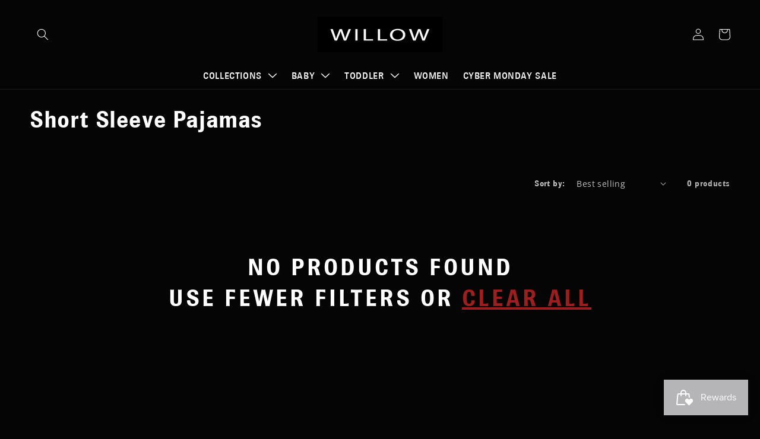

--- FILE ---
content_type: text/css
request_url: https://thewillowco.com/cdn/shop/t/9/assets/quickview.css?v=157213015692906524311651041772
body_size: 915
content:
.fancybox-open{overflow:hidden}#quick-view{display:flex;height:100%;justify-content:flex-end;flex-wrap:wrap;position:relative;-ms-overflow-style:-ms-autohiding-scrollbar;text-align:center}#quick-view .qv-product-images{width:100%;height:auto;display:inline-block;position:static;margin:0 auto;left:30px;top:0;height:100%;max-width:450px}#quick-view .slick-list,#quick-view .slick-track{height:calc(100% - 12px)}#quick-view .slick-initialized .slick-slide{display:flex;flex-direction:column;justify-content:center}#quick-view .slick-slide{padding:0 50px;height:100%;position:relative}#quick-view .slick-slide img{margin:0 auto;max-height:100%;position:absolute;top:50%;left:50%;width:auto;height:auto;-webkit-transform:translate(-50%,-50%);transform:translate(-50%,-50%)}#quick-view .slick-dots{right:auto;left:50%;bottom:10px;-webkit-transform:translateX(-50%);transform:translate(-50%)}#quick-view .slick-dots li{margin:0 8px 0 0}#quick-view .slick-dots li button{background-color:#cacaca;width:12px;height:12px}#quick-view .slick-dots li.slick-active button{background-color:red}#quick-view .qv-content{width:100%;display:inline-flex;float:right;flex-direction:row;justify-content:space-between;height:calc(100% - 40px);-webkit-transform:translateY(20px);transform:translateY(20px);flex-wrap:wrap;overflow:auto;box-sizing:border-box;padding:40px}#quick-view .qv-content>*{width:calc(100% - 25px);box-sizing:border-box}#quick-view .qv-product-title{padding-right:20px;text-transform:lowercase;margin-bottom:0;color:#575757}#quick-view .qv-product-type{color:#a18466;font-family:proxima-nova-semibold;text-transform:lowercase}#quick-view .qv-product-price,#quick-view .qv-product-original-price{display:inline-block;color:#5a5a5a;margin-bottom:0}#quick-view .qv-product-original-price{margin-left:8px;text-decoration:line-through;color:#000}#quick-view .option-selection-title{display:none}#quick-view .option-selection-color span{display:block}#quick-view hr{border-top:1px solid #f5f5dc;margin:15px 0 20px}#quick-view .quantity{margin:auto auto 25px;-webkit-box-align:center!important;-ms-flex-align:center!important;align-items:center!important}#quick-view .quantity:before,#quick-view .quantity:after{display:none}#quick-view .quantity span{text-transform:lowercase;display:inline-block;min-width:100px}#quick-view .quantity input[type=number]{width:90px;text-align:center;-moz-appearance:textfield;margin-left:-4px;padding:4px;border:1px solid #d3d3d3;height:45px}#quick-view .quantity input[type=number]:focus{outline:none;border:1px solid #f00;display:inline-block}#quick-view .quantity input[type=number]::-webkit-inner-spin-button,#quick-view .quantity input[type=number]::-webkit-outer-spin-button{-webkit-appearance:none;margin:0}#quick-view .qv-product-options>div{margin-bottom:8px}#quick-view .qv-product-options span{text-transform:lowercase;display:inline-block;min-width:100px;font-size:9px;text-transform:uppercase}#quick-view .qtydiv label{font-size:9px;text-transform:uppercase;letter-spacing:0}#quick-view .option.color{border:1px solid rgba(55,55,55,.5);background:transparent url(arrow.png) 98% center no-repeat;padding:0 12px;height:36px;width:100%;margin-bottom:15px;margin-top:10px;appearance:none;-webkit-appearance:none;background-size:10px}#quick-view .holder .qv-product-price,#quick-view .holder .qv-product-original-price{font-size:2rem}#quick-view .qv-add-button{display:block;background-color:#818181;text-transform:uppercase;letter-spacing:.1em;text-align:center;padding:10px 20px;border:0;width:100%;color:#fff}#quick-view .qv-add-button:hover{background-color:#cac9c9;color:#373737}#quick-view .qv-add-button:focus{background-color:#3a3a3a;outline:none}#quick-view .qv-add-button:disabled{background-color:#ccc}#quick-view .qv-add-to-cart-response{margin-top:20px;display:none;font-family:proxima-nova-semibold}.qv-add-to-cart-response.success,.qv-add-to-cart-response.error{display:block;padding:8px;border:1px solid}.qv-add-to-cart-response.success{border-color:green;color:green}.qv-add-to-cart-response.success a{color:#000;text-decoration:underline}#quick-view .qv-add-to-cart-response.error{border-color:red;color:red}.qv-product-description{padding:20px 0 30px}.view-product{display:inline-block;text-transform:uppercase;letter-spacing:.05em;font-family:proxima-nova-semibold}.view-product span{color:#5a5a5a;border-bottom:2px solid #5a5a5a}.view-product:hover span{color:red;border-bottom:2px solid #f00}.quick-view-button{text-align:center}.quick-view-button a{width:100%;display:block;padding:10px;background:#000;color:#fff;margin-bottom:10px}@media (max-width: 1200px){#quick-view .qv-product-images,#quick-view .qv-content{width:50%}#quick-view .qv-content{padding-left:60px}.slick-slide{padding:0}}@media (max-width: 900px){#quick-view{display:block;height:calc(100% - 40px);-webkit-transform:translateY(20px);transform:translateY(20px)}#quick-view .qv-product-images{top:0;left:0;height:50%;max-height:350px;position:relative;width:100%}#quick-view .slick-slide{position:relative}#quick-view .slick-slide img{width:auto;display:inline-block;max-width:300px}#quick-view .slick-slide img{max-height:300px;margin:0 auto;position:relative;top:auto;left:auto;-webkit-transform:none;transform:none;height:100%;width:auto}#quick-view .slick-dots{bottom:0}#quick-view .qv-content{width:100%;height:auto!important;padding:0 10px 10px 30px;overflow:auto;-webkit-transform:none;transform:none}#quick-view .slick-initialized .slick-slide{display:block;text-align:center}}.fancybox-close{display:block!important}.btn-shake:hover{animation:shake .82s cubic-bezier(.36,.07,.19,.97) both;transform:translateZ(0);backface-visibility:hidden;perspective:1000px}@keyframes shake{10%,90%{transform:translate3d(-1px,0,0)}20%,80%{transform:translate3d(2px,0,0)}30%,50%,70%{transform:translate3d(-4px,0,0)}40%,60%{transform:translate3d(4px,0,0)}}div.fancybox-wrap .fancybox-skin{background:#f4f4f4}div.fancybox-wrap{width:100%!important;height:100%!important;position:fixed!important;top:0!important;right:-20px!important;left:auto!important;background:#f4f4f4;overflow-y:auto!important;overflow-x:hidden!important;max-width:760px}div.fancybox-wrap .fancybox-skin{display:-webkit-box;display:-ms-flexbox;display:flex;-ms-flex-wrap:wrap;flex-wrap:wrap;width:auto!important;height:auto!important;padding:0;box-shadow:none;-webkit-box-shadow:none}div.fancybox-wrap .qv-product-images img{max-width:100%}div.fancybox-wrap .fancybox-inner{width:auto!important;height:auto!important;overflow:visible!important}div.fancybox-wrap .fancybox-close{top:16px;right:16px;background:none}div.fancybox-wrap .fancybox-close:after,div.fancybox-wrap .fancybox-close:before{content:"";width:20px;height:2px;background:#373737;left:10px;top:10px;display:block;position:absolute;transition:transform .5s ease-in-out}div.fancybox-wrap .fancybox-close:after{transform:rotate(-45deg);-webkit-transform:rotate(-45deg)}div.fancybox-wrap .fancybox-close:before{transform:rotate(45deg);-webkit-transform:rotate(45deg)}div.fancybox-wrap .fancybox-close:hover:after{transform:rotate(-135deg);-webkit-transform:rotate(-135deg)}div.fancybox-wrap .fancybox-close:hover:before{transform:rotate(135deg);-webkit-transform:rotate(135deg)}
/*# sourceMappingURL=/cdn/shop/t/9/assets/quickview.css.map?v=157213015692906524311651041772 */


--- FILE ---
content_type: text/css
request_url: https://thewillowco.com/cdn/shop/t/9/assets/custom.css?v=125374954521573670061727248428
body_size: 1668
content:
@font-face{font-family:BrownExtraBoldRegular;src:url(BrownExtraBoldRegular.eot);src:url(BrownExtraBoldRegular.eot) format("embedded-opentype"),url(BrownExtraBoldRegular.woff2) format("woff2"),url(BrownExtraBoldRegular.woff) format("woff"),url(BrownExtraBoldRegular.ttf) format("truetype"),url(BrownExtraBoldRegular.svg#BrownExtraBoldRegular) format("svg")}@font-face{font-family:BrownBold;src:url(BrownBold.eot);src:url(BrownBold.eot) format("embedded-opentype"),url(BrownBold.woff2) format("woff2"),url(BrownBold.woff) format("woff"),url(BrownBold.ttf) format("truetype"),url(BrownBold.svg#BrownBold) format("svg")}font-face{font-family:BrownLightRegular;src:url(BrownLightRegular.eot);src:url(BrownLightRegular.eot) format("embedded-opentype"),url(BrownLightRegular.woff2) format("woff2"),url(BrownLightRegular.woff) format("woff"),url(BrownLightRegular.ttf) format("truetype"),url(BrownLightRegular.svg#BrownLightRegular) format("svg")}@font-face{font-family:BrownMediumRegular;src:url(BrownMediumRegular.eot);src:url(BrownMediumRegular.eot) format("embedded-opentype"),url(BrownMediumRegular.woff2) format("woff2"),url(BrownMediumRegular.woff) format("woff"),url(BrownMediumRegular.ttf) format("truetype"),url(BrownMediumRegular.svg#BrownMediumRegular) format("svg")}body{font-family:BrownMediumRegular;line-height:1.6;font-size:16px}h1,h2,h3,h4,h5,h6{font-family:BrownBold!important}.text-center{text-align:center}#shopify-section-header .list-menu__item{font-size:16px;font-family:BrownMediumRegular;font-weight:400;text-transform:uppercase}#shopify-section-header .list-menu__item:hover{color:#cac9c9;text-decoration:none}@media only screen and (min-width: 1024px) and (max-width: 1170px){#shopify-section-header .list-menu__item{font-size:13px}}.header__inline-menu details:hover>.header__submenu{animation:animateMenuOpen var(--duration-default) ease;animation-fill-mode:forwards;z-index:1;opacity:1}.dropdown svg{width:16px;margin-left:10px}.dropdown>div{position:relative}.list-menu--disclosure{left:0;top:100%}.header__submenu.list-menu{opacity:0;visibility:hidden}.dropdown:hover .header__submenu.list-menu{opacity:1;visibility:visible}.space-30{padding-bottom:30px}.space-60{padding-bottom:60px}.card__heading a{font-family:BrownBold;color:#fff;text-decoration:none;font-size:16px}div.quick-view-button a{width:auto;display:inline-block;padding:10px 35px;font-family:BrownMediumRegular;text-transform:uppercase;font-size:13px;text-decoration:none;line-height:1.3}.price>*{font-family:BrownMediumRegular}div.card-wrapper{height:auto}div.quick-view-button a{background:#2b2b2b}.quick-view-button a:hover{background:#cac9c9}.button{min-height:inherit;padding:10px 35px;font-family:BrownMediumRegular;text-transform:uppercase;font-size:13px;text-decoration:none;line-height:1.3;background:#2b2b2b}.button:after,.button:before{display:none}.button:hover,.collection__view-all .button:hover{background:#cac9c9;color:#373737}.quick-view-button{margin-bottom:30px}.grid__item{margin-bottom:45px}.title-wrapper-with-link{-webkit-box-pack:center!important;-ms-flex-pack:center!important;justify-content:center!important}.page-width.full-width{max-width:inherit}.video-section.full-width{padding-left:0;padding-right:0}.list-spacing{margin-left:-15px;margin-right:-15px}.list-spacing li{padding:15px;height:40vh;position:relative}.list-spacing li .card__media img{height:40vh;object-fit:cover;max-width:100%!important;font-family:"object-fit: cover"}.list-spacing li .card,.list-spacing li .card .card__inner,.list-spacing li div.card-wrapper{height:100%}.list-spacing li .card__content{opacity:0;position:absolute;top:0;left:0;width:100%;height:100%;display:flex;justify-content:center;transition:all .3s}.list-spacing li .card__content .card__information{padding:10px;width:100%;height:100%;display:flex;flex-direction:column;justify-content:center;align-items:center;text-align:center}.list-spacing li .card__content .card__information .card__heading a{font-size:20px;color:#fff}.list-spacing li:hover .card__content{opacity:1}@media (max-width:767px){.list-spacing{margin-left:0;margin-right:0}.list-spacing li{margin-bottom:0;padding-bottom:0;padding-left:0;padding-right:0}.list-spacing li .card__content{opacity:1}}.blog__title,.collection-list-title,.title{font-family:BrownBold;font-weight:400;font-size:22px;letter-spacing:.1em}.blog__posts .article-card .card__heading a{font-size:23px;line-height:23px;margin:20px 0;font-family:BrownMediumRegular}.blog__posts.articles-wrapper .article{align-items:start}.blog__posts.articles-wrapper .article .card--standard .card__inner{margin-top:60px;margin-bottom:60px}@media (max-width:680px){.blog__posts.articles-wrapper .article .card--standard .card__inner{margin-top:0;margin-bottom:0}}.qtydiv label{display:block;margin-bottom:12px;letter-spacing:2.8px;color:#747a7b}.qtydiv .btnqty{display:inline-block;cursor:pointer;-webkit-user-select:none;user-select:none;font-size:25px;padding:5px}.qtydiv .btnqty.qtyminus{margin-right:8px}.qtydiv .btnqty.qtyplus{margin-left:8px}.qtydiv .quantity-input{border:none;padding:8px;text-align:center;width:50px;outline:none;display:inline-block;background:transparent}.qtydiv{display:inline-block;padding-bottom:15px;padding-top:0}@media (min-width:768px){.footer__list-social{-webkit-box-pack:start!important;-ms-flex-pack:start!important;justify-content:flex-start!important}}@media (max-width:749px){.footer-block.grid__item{text-align:center}.footer-block .list-menu__item{margin-bottom:5px;display:inline-block}.footer-block{border-bottom:1px solid rgba(55,55,55,.1)}div.footer-block.grid__item{margin:0;padding-top:30px}.footer__list-social{padding-bottom:30px}.footer__blocks-wrapper .footer-block:last-child{border:0}.footer__blocks-wrapper .footer-block:last-child .footer-block__details-conten{margin-bottom:0}div.footer-block__details-content{margin-bottom:3rem}.footer__content-top{padding-left:calc(2rem / var(--font-body-scale));padding-right:calc(2rem / var(--font-body-scale));padding-bottom:0}}.about-us-profile,.contact-us-form-outer{margin-top:60px;margin-bottom:120px;background-position:center;background-size:cover}.profile-inner,.contact-inner{background:#f5f5f5;padding:45px;margin-top:-75px;margin-bottom:-75px}.image img{border-radius:50%}.contact-inner{background:#000;padding:45px 60px 60px}.black-bg{background:#000}.space60{padding-top:60px;padding-bottom:60px}.contact-inner .field__input{border:1px solid #BBBBBB;height:60px;margin-bottom:16px;color:#fff}.contact-inner .field__label{color:#fff;font-size:1.7rem;top:1.8rem}.contact-inner .text-area{height:160px}.contact__button .btn-white{height:60px;width:100%;font-size:17px;font-weight:700}.contact-icons-text{padding-top:60px;padding-bottom:60px}.icon-black{background:#000;width:64px;height:64px;margin:auto auto 40px;display:-webkit-box;display:-ms-flexbox;display:flex;-webkit-box-pack:center;-ms-flex-pack:center;justify-content:center;-webkit-box-align:center;-ms-flex-align:center;align-items:center}.contact-info-box{border:1px solid #C4C4C4;margin-top:30px;height:100%;position:relative;padding:0 15px 15px}.contact-info-box:after{content:"";position:absolute;bottom:0;left:50%;transform:translate(-50%);width:64px;height:4px;background:#000}.col-md-6{-webkit-box-flex:0;-ms-flex:0 0 50%;flex:0 0 50%;max-width:50%}.row{display:-webkit-box;display:-ms-flexbox;display:flex;-ms-flex-wrap:wrap;flex-wrap:wrap;margin-right:-15px;margin-left:-15px}.d-flex{display:-webkit-box!important;display:-ms-flexbox!important;display:flex!important}.justify-content-center{-webkit-box-pack:center!important;-ms-flex-pack:center!important;justify-content:center!important}.justify-content-end{-webkit-box-pack:end!important;-ms-flex-pack:end!important;justify-content:flex-end!important}.justify-content-between{-webkit-box-pack:justify!important;-ms-flex-pack:justify!important;justify-content:space-between!important}.align-items-center{-webkit-box-align:center!important;-ms-flex-align:center!important;align-items:center!important}.title{font-size:40px;margin:10px 0 25px;text-transform:uppercase;font-family:BrownBold}.newsletter__subheading{max-width:70rem;margin-left:auto;margin-right:auto}#shopify-section-newsletter .newsletter__wrapper{display:block}#shopify-section-newsletter .newsletter__wrapper .title{width:100%}#shopify-section-newsletter .newsletter__wrapper .newsletter-form{flex-direction:row;align-items:flex-start;margin:0 auto;max-width:72rem}#shopify-section-newsletter .newsletter__wrapper .newsletter-form__field-wrapper{margin:auto!important}#shopify-section-newsletter .newsletter-form__field-wrapper .field__input{padding-right:5rem;height:64px;box-shadow:none;border:1px solid#e0e0e0;padding-left:2rem}#shopify-section-newsletter .newsletter__wrapper .field__label{top:calc(2rem + var(--inputs-border-width))}#shopify-section-newsletter .newsletter__wrapper>*+*{margin-top:2rem}#shopify-section-newsletter .newsletter-form__button{min-width:14.4rem;margin:0;height:6.4rem;background:#000;color:#fff;font-size:17px;font-weight:700;font-family:BrownMediumRegular}.about-us-profile .profile-inner a{color:#000;text-decoration:none}.page\.about #shopify-section-image-with-text .image-with-text__text-item .image-with-text__content{padding:2rem}@media (max-width:991px){.page\.about .page-width{padding-left:2rem;padding-right:2rem}.title{font-size:26px}#shopify-section-about-us-profile .row .col-md-6{-webkit-box-flex:0;-ms-flex:0 0 90%;flex:0 0 90%;max-width:90%}}@media (max-width:480px){#shopify-section-newsletter .newsletter__wrapper .newsletter-form__field-wrapper .field{display:block}#shopify-section-newsletter .newsletter-form__button{position:static;width:100%;margin-top:20px}#shopify-section-newsletter .newsletter-form__field-wrapper .field__input{width:100%}}.press-section{padding-top:50px}.press-section h2{font-size:28px;margin-top:0}.press-section table{width:100%;border-collapse:collapse}.press-section table tr td{padding:10px;border:1px solid #c8c8c8;line-height:1.1}.press-section table tr td a{letter-spacing:.2em;text-transform:uppercase;color:#3a3936;font-weight:700;font-size:12px;text-decoration:none}
/*# sourceMappingURL=/cdn/shop/t/9/assets/custom.css.map?v=125374954521573670061727248428 */


--- FILE ---
content_type: text/javascript
request_url: https://thewillowco.com/cdn/shop/t/9/assets/quickview.js?v=58918855661188303421651128868
body_size: 989
content:
$(document).ready(function(){quickView()});function quickView(){$(".quick-view").click(function(){$("body,html").addClass("fancybox-open"),$("#quick-view").length==0&&$("body").append('<div id="quick-view" clsss="sidebar-view"></div>');var product_handle=$(this).data("handle");$("#quick-view").addClass(product_handle),jQuery.getJSON("/products/"+product_handle+".js",function(product){var title=product.title,type=product.type,price=0,original_price=0,desc=product.description,images=product.featured_image,variants=product.variants,options=product.options,url="/products/"+product_handle;$(".qv-product-title").text(title),$(".qv-product-type").text(type),$(".qv-product-description").html(desc),$(".view-product").attr("href",url);var image_embed='<div><img class="lazy2" src="'+images+'"></div>';image_embed=image_embed.replace(".jpg","_800x.jpg").replace(".png","_800x.png"),$(".qv-product-images").append(image_embed),$(options).each(function(i,option){var opt=option.name,price2=0,selectClass=".option."+opt.toLowerCase();$(".qv-product-options").append("<label for="+opt+">"+opt+"</label><div class='product-form__input variant_pickr-"+i+"'></div>"),$(".qv-product-options").append('<div class="option-selection option-selection-'+opt.toLowerCase()+'"><select class="option-'+i+" option "+opt.toLowerCase()+'"></select></div>'),$(".variant_pickr-"+i).html(""),$(option.values).each(function(ii,value){$(variants).each(function(iii,value2){value2.option1==value&&opt=="Size"&&(price2=parseFloat(value2.price/100).toFixed(2))}),ii==0?($(".option."+opt.toLowerCase()).append('<option value="'+value+'" data-option="'+value.replace(" ","_")+'" selected="selected">'+value+"</option>"),$(".option-selection select").val(value)):$(".option."+opt.toLowerCase()).append('<option value="'+value+'" data-option="'+value.replace(" ","_")+'">'+value+"</option>"),ii==0?$(".variant_pickr-"+i).append("<input type='radio' checked name='"+value+"' value='"+value+"' id='"+value.replace(" ","_")+"'/><label for="+value.replace(" ","_")+" id='input_label' data-price="+price2+">"+value+"</label>"):$(".variant_pickr-"+i).append("<input type='radio' name='"+value+"' value='"+value+"' id='"+value.replace(" ","_")+"'/><label for="+value.replace(" ","_")+" id='input_label' data-price="+price2+">"+value+"</label>")}),$(".product-form__input label").each(function(){var price3=$(this).data("price");price3>0&&opt=="Size"&&$(this).append("<span> $"+price3+"</span>")})}),$(product.variants).each(function(i,v){return v.inventory_quantity==0?($(".qv-add-button").prop("disabled",!0).val("Sold Out"),$(".qv-add-to-cart").hide(),$(".qv-product-price").text("Sold Out").show(),!0):(price=parseFloat(v.price/100).toFixed(2),original_price=parseFloat(v.compare_at_price/100).toFixed(2),$(".qv-product-price").text("$"+price),original_price>0?$(".qv-product-original-price").text("$"+original_price).show():$(".qv-product-original-price").hide(),$("select.option-0").val(v.option1),$("select.option-1").val(v.option2),$("select.option-2").val(v.option3),$(".option-selection").hide(),!1)})}),$(document).on("change","#quick-view select",function(){var selectedOptions="";$("#quick-view select").each(function(i){selectedOptions==""?selectedOptions=$(this).val():selectedOptions=selectedOptions+" / "+$(this).val(),console.log(selectedOptions)}),jQuery.getJSON("/products/"+product_handle+".js",function(product){$(product.variants).each(function(i,v){if(v.title==selectedOptions){var price=parseFloat(v.price/100).toFixed(2),original_price=parseFloat(v.compare_at_price/100).toFixed(2),v_qty=v.inventory_quantity,v_inv=v.inventory_management;$(".qv-product-price").text("$"+price),$(".qv-product-original-price").text("$"+original_price),v_inv==null?$(".qv-add-button").prop("disabled",!1).val("Add to Cart"):v.inventory_quantity?$(".qv-add-button").prop("disabled",!0).val("Sold Out"):$(".qv-add-button").prop("disabled",!1).val("Add to Cart")}})})}),$.fancybox({href:"#quick-view",maxWidth:1040,maxHeight:600,fitToView:!0,width:"75%",height:"70%",autoSize:!1,closeClick:!1,openEffect:"none",closeEffect:"none",beforeLoad:function(){var product_handle2=$("#quick-view").attr("class");$(document).on("click",".qv-add-button",function(){var qty=$(".qv-quantity").val()?parseInt($(".qv-quantity").val()):parseInt($(".qtybox").find(".quantity-selector").val()),selectedOptions="",var_id="";$("#quick-view select").each(function(i){selectedOptions==""?selectedOptions=$(this).val():selectedOptions=selectedOptions+" / "+$(this).val()}),console.log(selectedOptions+"  hello"),jQuery.getJSON("/products/"+product_handle2+".js",function(product){var i=0;$(product.variants).each(function(i2,v){v.title==selectedOptions?(var_id=v.id,i2++,$("p.danger").remove(),processCart()):i2==0&&$("<p class='danger'>This product is sold out.</p>").insertBefore(".qv-add-button")})});function processCart(){jQuery.post("/cart/add.js",{quantity:qty,id:var_id},null,"json").done(function(){window.location.href="/cart",$(".qv-add-to-cart-response").addClass("success").html("<span>"+$(".qv-product-title").text()+' has been added to your cart. <a href="/cart">Click here to view your cart.</a>')}).fail(function($xhr){var data=$xhr.responseJSON;$(".qv-add-to-cart-response").addClass("error").html("<span><b>ERROR: </b>"+data.description)})}}),$(".fancybox-wrap").css("overflow","hidden !important")},afterShow:function(){$("#quick-view").hide().html(content).css("opacity","1").fadeIn(function(){$(".qv-product-images").addClass("loaded")})},afterClose:function(){$("#quick-view").removeClass().empty(),$("body, html").removeClass("fancybox-open")}})})}$(window).resize(function(){$("#quick-view").is(":visible")&&$(".qv-product-images").slick("setPosition")}),$(document).on("click",".btnqty",function(){var text=parseInt($(this).parents(".qtybox").find(".quantity-selector").val());$(this).hasClass("qtyminus")?(text>0&&$(this).parents(".qtybox").find(".quantity-selector").val(text-1),$(".qv-quantity").val($(this).parents(".qtybox").find(".quantity-selector").val())):($(this).parents(".qtybox").find(".quantity-selector").val(text+1),$(".qv-quantity").val($(this).parents(".qtybox").find(".quantity-selector").val()))}),$(document).on("click",".qv-product-options .product-form__input label",function(){var for_attr=$(this).attr("for");$(this).parents(".product-form__input").find("input").prop("checked",!1),$(this).parents(".product-form__input").find("input#"+for_attr).prop("checked",!0),$(this).parents(".product-form__input").next().find("select option").removeAttr("selected"),$(this).parents(".product-form__input").next().find("select option").each(function(){$(this).data("option")==for_attr&&($(this).attr("selected","selected"),$(this).parents(".product-form__input").next().find("select").val($(this).val()).trigger("change"))})});
//# sourceMappingURL=/cdn/shop/t/9/assets/quickview.js.map?v=58918855661188303421651128868
